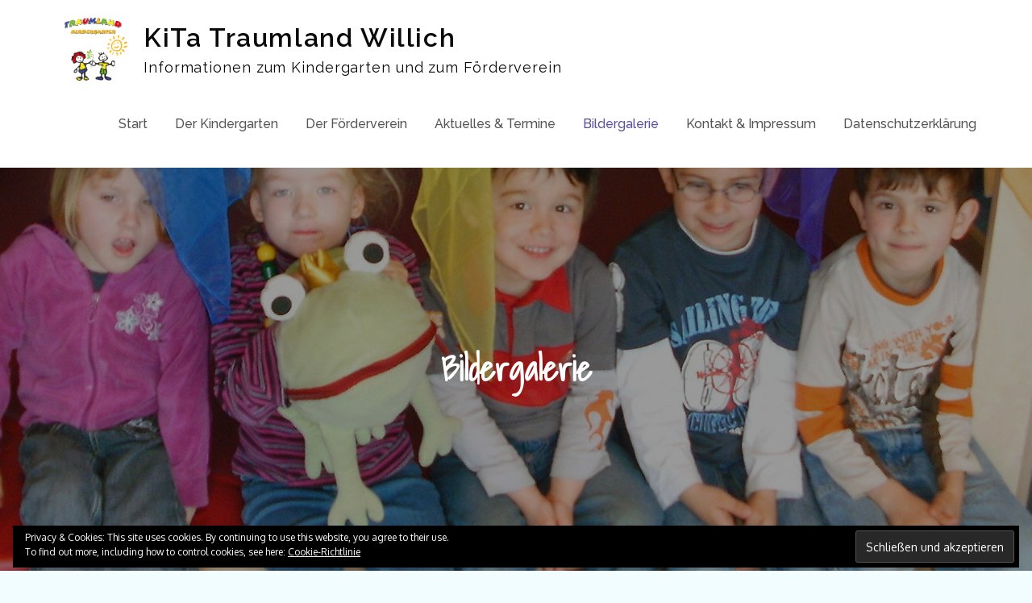

--- FILE ---
content_type: text/html; charset=UTF-8
request_url: https://kindergarten-traumland.de/bildergalerie/
body_size: 19382
content:
<!DOCTYPE html> <html lang="de"><head>
	<meta charset="UTF-8">
	<meta name="viewport" content="width=device-width, initial-scale=1">
	<link rel="profile" href="http://gmpg.org/xfn/11">
	
<style id="jetpack-boost-critical-css">@media all{.wp-block-image img{box-sizing:border-box;height:auto;max-width:100%;vertical-align:bottom}.wp-block-latest-posts{box-sizing:border-box}.wp-block-latest-posts.wp-block-latest-posts__list{list-style:none;padding-left:0}.wp-block-latest-posts.wp-block-latest-posts__list li{clear:both}.wp-block-latest-posts__post-date{display:block;font-size:.8125em}.wp-block-latest-posts__featured-image img{height:auto;max-width:100%;width:auto}ul{box-sizing:border-box}.entry-content{counter-reset:footnotes}.screen-reader-text{border:0;clip:rect(1px,1px,1px,1px);-webkit-clip-path:inset(50%);clip-path:inset(50%);height:1px;margin:-1px;overflow:hidden;padding:0;position:absolute;width:1px;word-wrap:normal!important}html :where(img[class*=wp-image-]){height:auto;max-width:100%}:where(figure){margin:0 0 1em}}@media all{div[id^=bwg_container] *{margin:0}.bwg_spider_popup_loading{background-image:url(https://kindergarten-traumland.de/wp-content/plugins/photo-gallery/images/ajax_loader.png);background-color:rgba(0,0,0,0);background-repeat:no-repeat;background-position:0 0;background-size:30px 30px;border:none!important;display:none;height:30px;left:50%;margin-left:-20px;margin-top:-20px;overflow:hidden;position:fixed;top:50%;width:30px;z-index:10102}.spider_popup_overlay{display:none;height:100%;left:0;position:fixed;top:0;width:100%;z-index:10100}div[id^=bwg_container] .bwg-border-box *{-moz-box-sizing:border-box;box-sizing:border-box}.bwg-container{font-size:0;width:100%;max-width:100%;display:flex;flex-direction:row;flex-wrap:wrap}.bwg_loading_div_1{position:absolute;width:100%;height:100%;z-index:115;text-align:center;vertical-align:middle;top:0}.bwg_loading_div_2{display:table;vertical-align:middle;width:100%;height:100%;background-color:#fff;opacity:.95}.bwg_loading_div_3{display:table-cell;text-align:center;position:relative;vertical-align:middle}.bwg-hidden{visibility:hidden}.bwg_container{position:relative;margin:20px auto}.bwg-background{background-color:rgba(0,0,0,0);position:relative;width:100%}.bwg_thumbnail.bwg_container{padding:0 1px;min-height:140px}}@media all{.fas{-moz-osx-font-smoothing:grayscale;-webkit-font-smoothing:antialiased;display:inline-block;font-style:normal;font-variant:normal;text-rendering:auto;line-height:1}.fa-caret-up:before{content:""}@font-face{font-family:"Font Awesome 5 Free";font-style:normal;font-weight:400;font-display:auto}@font-face{font-family:"Font Awesome 5 Free";font-style:normal;font-weight:900;font-display:auto}.fas{font-family:"Font Awesome 5 Free"}.fas{font-weight:900}}@media all{html{font-family:sans-serif;-webkit-text-size-adjust:100%;-ms-text-size-adjust:100%}body{margin:0;font-family:Oxygen,sans-serif;font-weight:400}#content{position:relative}article,aside,figure,header,main,nav{display:block}a{background-color:transparent}b,strong{font-weight:700;color:#6c757d}h1{font-size:52px}h2{font-size:42px}h4{font-size:20px}h1,h2,h4{clear:both;color:#282828;margin:16px 0;line-height:1.3;font-weight:400;font-family:"Shadows Into Light",cursive}img{border:0}figure{margin:1em 40px}button,input{color:inherit;font:inherit;margin:0}button{overflow:visible}button{text-transform:none}button,input[type=submit]{-webkit-appearance:button}input{line-height:normal}table{border-collapse:collapse;border-spacing:0}tbody{text-align:left}tr{border:1px solid #aaa}td{padding:5px;font-weight:400}.entry-content p a,p a{text-decoration:underline}body,button,input{color:#6c757d;font-size:16px;line-height:28px;word-wrap:break-word}p{margin:0 0 1em}html{box-sizing:border-box}*,:after,:before{box-sizing:inherit}body{background:#fff;overflow-x:hidden}ul{margin:0;padding-left:1.5em}ul{list-style:disc}img{height:auto;max-width:100%;vertical-align:middle}figure{margin:0}table{margin:0 0 1.5em;width:100%;display:inline-block}button,input[type=submit]{color:#fff;display:inline-block;font-size:18px;font-weight:400;padding:12px 35px;position:relative;background-color:#ff5562;border:2px solid #ff5562;border-radius:50px;z-index:1;font-family:Raleway,sans-serif}a{color:#ff5562;text-decoration:none}#masthead{padding:10px 0;position:relative;z-index:3000;background-color:#fff}.site-branding{float:left;padding:10px 0}#site-identity,.site-logo{display:inline-block;vertical-align:middle}.site-title{font-size:32px;margin:0 0 5px;font-weight:600;font-family:Raleway,sans-serif;line-height:1.3;letter-spacing:.05em}.site-title a{color:#ff5562}.site-description{margin:0;line-height:1.3;color:#444;font-family:Raleway,sans-serif;font-size:18px;letter-spacing:.05em}.site-logo a{display:block;margin-right:15px}.site-logo img{max-height:80px;width:auto}.main-navigation{display:block;position:relative;float:right}.main-navigation ul{display:none;list-style:none;margin:0;padding-left:0}.main-navigation li{position:relative}.main-navigation ul.nav-menu>li>a{color:#555}.main-navigation a{display:block;text-decoration:none;font-weight:700;color:#212121;font-size:16px;font-weight:500;font-family:Raleway,sans-serif}.main-navigation ul.nav-menu .current-menu-item>a,.main-navigation ul.nav-menu .current_page_item>a{color:#5750a0}.main-navigation ul#primary-menu>li:before{background-color:#5750a0;color:#fff;width:46px;height:46px;line-height:46px;display:inline-block;text-align:center;border-radius:50%}.main-navigation ul#primary-menu>li:nth-child(n):before{background-color:#5750a0}.main-navigation ul#primary-menu>li:nth-child(2n):before{background-color:#fcb54d}.main-navigation ul#primary-menu>li:nth-child(3n):before{background-color:#fc5b4e}.main-navigation ul#primary-menu>li:nth-child(4n):before{background-color:#adca69}.main-navigation ul#primary-menu>li:nth-child(5n):before{background-color:#84bed6}.main-navigation ul#primary-menu>li:nth-child(6n):before{background-color:#c389ce}.menu-toggle{border-radius:0;font-size:16px;margin:auto;display:block;height:80px;position:relative;background-color:transparent;min-width:64px;border:none;margin-right:-15px}.menu-toggle span{width:30px;height:2px;display:block;background-color:#000;margin:7px 0}.screen-reader-text{clip:rect(1px,1px,1px,1px);position:absolute!important;height:1px;width:1px;overflow:hidden;word-wrap:normal!important}.entry-content:after,.entry-content:before,.site-content:after,.site-content:before,.site-header:after,.site-header:before,.widget:after,.widget:before,.wrapper:after,.wrapper:before{content:"";display:table;table-layout:fixed}.entry-content:after,.site-content:after,.site-header:after,.widget:after,.widget:before,.wrapper:after,.wrapper:before{clear:both}.widget{margin:0 0 1.3em}.widget:last-child{margin-bottom:0}.widget input{height:40px;border-radius:0;padding:0 15px;border:none}.widget li:not(:last-child){margin-bottom:10px}#secondary a{color:#6c757d;font-weight:400}#secondary .widget:not(:last-child){margin-bottom:35px}#secondary .widget{background-color:#f2f2f2;padding:30px}#secondary ul{margin:0;padding:0;list-style:none}.hentry{margin:0}.entry-content{margin:0}.no-sidebar #secondary{display:none}.entry-content{margin-top:0}.wrapper{width:90%;max-width:1200px;margin:0 auto;padding-left:15px;padding-right:15px}.page-section{padding:60px 0}.overlay{background-color:#000;position:absolute;top:0;left:0;width:100%;height:100%;opacity:.2}#page-site-header{background-color:#333;background-size:cover;background-position:50%;position:relative;text-align:center;padding:250px 0}#page-site-header .overlay{opacity:.4}#page-site-header .page-title{color:#fff;font-size:42px;max-width:1200px;margin-left:auto;margin-right:auto;position:relative;display:inline-block;font-weight:600}#page-site-header .page-header{position:absolute;top:50%;left:0;right:0;text-align:center;margin:0 auto;-webkit-transform:translateY(-50%);-moz-transform:translateY(-50%);-ms-transform:translateY(-50%);-o-transform:translateY(-50%);transform:translateY(-50%)}article:nth-child(n) .blog-item-wrapper{background-color:#eea9f5}article:nth-child(2n) .blog-item-wrapper{background-color:#58d7ed}.blog-item-wrapper .featured-image{background-size:cover;background-position:50%;padding:150px 0;border-top-left-radius:10px;border-top-right-radius:10px}.blog-posts-wrapper article{margin-bottom:30px;padding:0 15px}#secondary li:before{content:"";font-family:"Font Awesome 5 Free";font-weight:900;margin-right:10px}.backtotop{display:none;background-color:#ff5562;z-index:300;width:50px;height:50px;line-height:50px;border-radius:100%;font-size:20px;text-align:center;position:fixed;bottom:-100px;right:25px;color:#fff}@media screen and (min-width:567px){.blog-posts-wrapper .col-3 article{width:50%;float:left}.blog-posts-wrapper .col-3 article:nth-child(odd){clear:left}}@media screen and (min-width:1024px){.page-section{padding:80px 0}.main-navigation ul#primary-menu>li{text-align:center}.main-navigation ul.nav-menu>li{padding:30px 15px}.main-navigation ul.nav-menu{display:block!important;height:auto!important;margin-right:-25px}.menu-toggle{height:80px;position:absolute;top:50%;right:35px;-webkit-transform:translateY(-50%);-moz-transform:translateY(-50%);-ms-transform:translateY(-50%);-o-transform:translateY(-50%);transform:translateY(-50%)}.menu-toggle{display:none}.main-navigation ul{display:block}.main-navigation li{display:inline-block}.right-sidebar #primary{width:70%;float:left;padding-right:30px}.right-sidebar #secondary{width:30%;float:right}.home #primary{padding-left:50px}.home #secondary{padding-right:50px}.no-sidebar #primary{width:100%;float:none;padding-right:0}}@media screen and (min-width:1900px){.wrapper{max-width:1400px}#page-site-header{padding:300px 0}}@media screen and (max-width:1023px){#masthead{margin-bottom:0;position:relative;min-height:80px;padding:0}.site-branding{padding:7px 0;min-height:80px}.site-title{font-size:26px}.main-navigation ul.nav-menu li{border-bottom:1px solid rgba(0,0,0,.1);display:block;width:100%}.main-navigation ul.nav-menu li:last-child{border-bottom:none}.main-navigation ul#primary-menu>li{width:100%;padding:0}.main-navigation ul.nav-menu>li{padding:15px 0}.main-navigation ul#primary-menu>li:before{display:none}.main-navigation ul.nav-menu{margin-right:0;background-color:#fff;margin-top:25px;border-top:1px solid rgba(0,0,0,.1)}.main-navigation{position:static}.main-navigation a{color:#555;padding:15px}#masthead.site-header .main-navigation ul.nav-menu{margin-top:0;position:absolute;max-width:400px;top:100%;left:auto;right:0;width:100%}#page-site-header{padding:250px 0}}@media screen and (max-width:992px){#page-site-header{padding:200px 0}}@media screen and (max-width:767px){#masthead.site-header .main-navigation ul.nav-menu{max-width:100%}#page-site-header .page-title{font-size:32px}#secondary{margin-top:30px}}@media screen and (max-width:567px){.site-branding .site-logo+#site-identity{margin-top:15px}}@media screen and (max-width:480px){#masthead .wrapper{width:100%;max-width:100%;padding:0}#site-identity,.site-logo{display:block}.site-branding{min-height:auto;text-align:center;width:100%;float:none;padding:15px;border-bottom:1px solid rgba(0,0,0,.1);display:block}.menu-toggle{margin:auto;float:none;display:block;width:100%;text-align:center;height:80px}.menu-toggle span{margin:7px auto}.main-navigation{float:none}}}@media all{.widget_eu_cookie_law_widget{border:none;bottom:1em;left:1em;margin:0;padding:0;position:fixed;right:1em;width:auto;z-index:50001}#eu-cookie-law{background-color:#fff;border:1px solid #dedede;color:#2e4467;font-size:12px;line-height:1.5;overflow:hidden;padding:6px 6px 6px 15px;position:relative}#eu-cookie-law a{color:inherit;text-decoration:underline}#eu-cookie-law.negative{background-color:#000;border:none;color:#fff}#eu-cookie-law form{margin-bottom:0;position:static}#eu-cookie-law input{background:#f3f3f3;border:1px solid #dedede;border-radius:4px;-moz-border-radius:3px;-webkit-border-radius:3px;color:#2e4453;display:inline;float:right;font-family:inherit;font-size:14px;font-weight:inherit;line-height:inherit;margin:0 0 0 5%;padding:8px 12px;position:static;text-transform:none}#eu-cookie-law.negative input{background:#282828;border-color:#535353;color:#fff}@media (max-width:600px){#eu-cookie-law{padding-bottom:55px}#eu-cookie-law input.accept{bottom:8px;position:absolute;right:8px}}.screen-reader-text{border:0;clip:rect(1px,1px,1px,1px);-webkit-clip-path:inset(50%);clip-path:inset(50%);height:1px;margin:-1px;overflow:hidden;padding:0;position:absolute!important;width:1px;word-wrap:normal!important}}</style><title>Bildergalerie &#8211; KiTa Traumland Willich</title>
<meta name='robots' content='max-image-preview:large' />
<link rel='dns-prefetch' href='//secure.gravatar.com' />
<link rel='dns-prefetch' href='//stats.wp.com' />
<link rel='dns-prefetch' href='//fonts.googleapis.com' />
<link rel='dns-prefetch' href='//v0.wordpress.com' />
<link rel="alternate" type="application/rss+xml" title="KiTa Traumland Willich &raquo; Feed" href="https://kindergarten-traumland.de/feed/" />
<link rel="alternate" type="application/rss+xml" title="KiTa Traumland Willich &raquo; Kommentar-Feed" href="https://kindergarten-traumland.de/comments/feed/" />
<link rel="alternate" title="oEmbed (JSON)" type="application/json+oembed" href="https://kindergarten-traumland.de/wp-json/oembed/1.0/embed?url=https%3A%2F%2Fkindergarten-traumland.de%2Fbildergalerie%2F" />
<link rel="alternate" title="oEmbed (XML)" type="text/xml+oembed" href="https://kindergarten-traumland.de/wp-json/oembed/1.0/embed?url=https%3A%2F%2Fkindergarten-traumland.de%2Fbildergalerie%2F&#038;format=xml" />
<noscript><link rel='stylesheet' id='all-css-e28ce93ea62c2887fe14e8439860cdd9' href='https://kindergarten-traumland.de/_jb_static/??-eJydkUFOAzEMRW/DioxVxIiyqFhwBE6QOGaajhNP40Sj3p7MsClSQR020V/89x1/wzwZlFQoFZi4DiEpTEcpYgbLTPkCTkQLZbCqVBRQFQYWZ7lr8hFu8BRtYEMJxVM2ribPBCiZICTk6kmvw7RcmH7N+vmXxe/mwXw2l8L6biC1RlFiwtLFkDaAp3NtsovvVYvED8zC7GzemLIuqjehcqTYWhmDr2hLkHRd0LKmsTOpRNpOKwcczWr5J3wn9vcdT1QmiyNE8bW1AHPwwzKFarPKGMiwne/MWE/yrRfvWzzsXp72+9e+f+4f0B12X0PYEpQ=' type='text/css' media='all' /></noscript><link rel='stylesheet' id='all-css-e28ce93ea62c2887fe14e8439860cdd9' href='https://kindergarten-traumland.de/_jb_static/??-eJydkUFOAzEMRW/DioxVxIiyqFhwBE6QOGaajhNP40Sj3p7MsClSQR020V/89x1/wzwZlFQoFZi4DiEpTEcpYgbLTPkCTkQLZbCqVBRQFQYWZ7lr8hFu8BRtYEMJxVM2ribPBCiZICTk6kmvw7RcmH7N+vmXxe/mwXw2l8L6biC1RlFiwtLFkDaAp3NtsovvVYvED8zC7GzemLIuqjehcqTYWhmDr2hLkHRd0LKmsTOpRNpOKwcczWr5J3wn9vcdT1QmiyNE8bW1AHPwwzKFarPKGMiwne/MWE/yrRfvWzzsXp72+9e+f+4f0B12X0PYEpQ=' type='text/css' media="not all" data-media="all" onload="this.media=this.dataset.media; delete this.dataset.media; this.removeAttribute( 'onload' );" />
<style id='kiducation-style-inline-css'>
.site-branding .site-title a,
		.site-description {
			color: #0a0a0a}
/*# sourceURL=kiducation-style-inline-css */
</style>
<style id='wp-img-auto-sizes-contain-inline-css'>
img:is([sizes=auto i],[sizes^="auto," i]){contain-intrinsic-size:3000px 1500px}
/*# sourceURL=wp-img-auto-sizes-contain-inline-css */
</style>
<noscript><link rel='stylesheet' id='twb-open-sans-css' href='https://fonts.googleapis.com/css?family=Open+Sans%3A300%2C400%2C500%2C600%2C700%2C800&#038;display=swap&#038;ver=6.9' media='all' />
</noscript><link rel='stylesheet' id='twb-open-sans-css' href='https://fonts.googleapis.com/css?family=Open+Sans%3A300%2C400%2C500%2C600%2C700%2C800&#038;display=swap&#038;ver=6.9' media="not all" data-media="all" onload="this.media=this.dataset.media; delete this.dataset.media; this.removeAttribute( 'onload' );" />
<style id='wp-emoji-styles-inline-css'>

	img.wp-smiley, img.emoji {
		display: inline !important;
		border: none !important;
		box-shadow: none !important;
		height: 1em !important;
		width: 1em !important;
		margin: 0 0.07em !important;
		vertical-align: -0.1em !important;
		background: none !important;
		padding: 0 !important;
	}
/*# sourceURL=wp-emoji-styles-inline-css */
</style>
<style id='wp-block-library-inline-css'>
:root{--wp-block-synced-color:#7a00df;--wp-block-synced-color--rgb:122,0,223;--wp-bound-block-color:var(--wp-block-synced-color);--wp-editor-canvas-background:#ddd;--wp-admin-theme-color:#007cba;--wp-admin-theme-color--rgb:0,124,186;--wp-admin-theme-color-darker-10:#006ba1;--wp-admin-theme-color-darker-10--rgb:0,107,160.5;--wp-admin-theme-color-darker-20:#005a87;--wp-admin-theme-color-darker-20--rgb:0,90,135;--wp-admin-border-width-focus:2px}@media (min-resolution:192dpi){:root{--wp-admin-border-width-focus:1.5px}}.wp-element-button{cursor:pointer}:root .has-very-light-gray-background-color{background-color:#eee}:root .has-very-dark-gray-background-color{background-color:#313131}:root .has-very-light-gray-color{color:#eee}:root .has-very-dark-gray-color{color:#313131}:root .has-vivid-green-cyan-to-vivid-cyan-blue-gradient-background{background:linear-gradient(135deg,#00d084,#0693e3)}:root .has-purple-crush-gradient-background{background:linear-gradient(135deg,#34e2e4,#4721fb 50%,#ab1dfe)}:root .has-hazy-dawn-gradient-background{background:linear-gradient(135deg,#faaca8,#dad0ec)}:root .has-subdued-olive-gradient-background{background:linear-gradient(135deg,#fafae1,#67a671)}:root .has-atomic-cream-gradient-background{background:linear-gradient(135deg,#fdd79a,#004a59)}:root .has-nightshade-gradient-background{background:linear-gradient(135deg,#330968,#31cdcf)}:root .has-midnight-gradient-background{background:linear-gradient(135deg,#020381,#2874fc)}:root{--wp--preset--font-size--normal:16px;--wp--preset--font-size--huge:42px}.has-regular-font-size{font-size:1em}.has-larger-font-size{font-size:2.625em}.has-normal-font-size{font-size:var(--wp--preset--font-size--normal)}.has-huge-font-size{font-size:var(--wp--preset--font-size--huge)}.has-text-align-center{text-align:center}.has-text-align-left{text-align:left}.has-text-align-right{text-align:right}.has-fit-text{white-space:nowrap!important}#end-resizable-editor-section{display:none}.aligncenter{clear:both}.items-justified-left{justify-content:flex-start}.items-justified-center{justify-content:center}.items-justified-right{justify-content:flex-end}.items-justified-space-between{justify-content:space-between}.screen-reader-text{border:0;clip-path:inset(50%);height:1px;margin:-1px;overflow:hidden;padding:0;position:absolute;width:1px;word-wrap:normal!important}.screen-reader-text:focus{background-color:#ddd;clip-path:none;color:#444;display:block;font-size:1em;height:auto;left:5px;line-height:normal;padding:15px 23px 14px;text-decoration:none;top:5px;width:auto;z-index:100000}html :where(.has-border-color){border-style:solid}html :where([style*=border-top-color]){border-top-style:solid}html :where([style*=border-right-color]){border-right-style:solid}html :where([style*=border-bottom-color]){border-bottom-style:solid}html :where([style*=border-left-color]){border-left-style:solid}html :where([style*=border-width]){border-style:solid}html :where([style*=border-top-width]){border-top-style:solid}html :where([style*=border-right-width]){border-right-style:solid}html :where([style*=border-bottom-width]){border-bottom-style:solid}html :where([style*=border-left-width]){border-left-style:solid}html :where(img[class*=wp-image-]){height:auto;max-width:100%}:where(figure){margin:0 0 1em}html :where(.is-position-sticky){--wp-admin--admin-bar--position-offset:var(--wp-admin--admin-bar--height,0px)}@media screen and (max-width:600px){html :where(.is-position-sticky){--wp-admin--admin-bar--position-offset:0px}}
.has-text-align-justify{text-align:justify;}

/*# sourceURL=wp-block-library-inline-css */
</style><style id='wp-block-latest-posts-inline-css'>
.wp-block-latest-posts{box-sizing:border-box}.wp-block-latest-posts.alignleft{margin-right:2em}.wp-block-latest-posts.alignright{margin-left:2em}.wp-block-latest-posts.wp-block-latest-posts__list{list-style:none}.wp-block-latest-posts.wp-block-latest-posts__list li{clear:both;overflow-wrap:break-word}.wp-block-latest-posts.is-grid{display:flex;flex-wrap:wrap}.wp-block-latest-posts.is-grid li{margin:0 1.25em 1.25em 0;width:100%}@media (min-width:600px){.wp-block-latest-posts.columns-2 li{width:calc(50% - .625em)}.wp-block-latest-posts.columns-2 li:nth-child(2n){margin-right:0}.wp-block-latest-posts.columns-3 li{width:calc(33.33333% - .83333em)}.wp-block-latest-posts.columns-3 li:nth-child(3n){margin-right:0}.wp-block-latest-posts.columns-4 li{width:calc(25% - .9375em)}.wp-block-latest-posts.columns-4 li:nth-child(4n){margin-right:0}.wp-block-latest-posts.columns-5 li{width:calc(20% - 1em)}.wp-block-latest-posts.columns-5 li:nth-child(5n){margin-right:0}.wp-block-latest-posts.columns-6 li{width:calc(16.66667% - 1.04167em)}.wp-block-latest-posts.columns-6 li:nth-child(6n){margin-right:0}}:root :where(.wp-block-latest-posts.is-grid){padding:0}:root :where(.wp-block-latest-posts.wp-block-latest-posts__list){padding-left:0}.wp-block-latest-posts__post-author,.wp-block-latest-posts__post-date{display:block;font-size:.8125em}.wp-block-latest-posts__post-excerpt,.wp-block-latest-posts__post-full-content{margin-bottom:1em;margin-top:.5em}.wp-block-latest-posts__featured-image a{display:inline-block}.wp-block-latest-posts__featured-image img{height:auto;max-width:100%;width:auto}.wp-block-latest-posts__featured-image.alignleft{float:left;margin-right:1em}.wp-block-latest-posts__featured-image.alignright{float:right;margin-left:1em}.wp-block-latest-posts__featured-image.aligncenter{margin-bottom:1em;text-align:center}
/*# sourceURL=https://kindergarten-traumland.de/wp-includes/blocks/latest-posts/style.min.css */
</style>
<style id='global-styles-inline-css'>
:root{--wp--preset--aspect-ratio--square: 1;--wp--preset--aspect-ratio--4-3: 4/3;--wp--preset--aspect-ratio--3-4: 3/4;--wp--preset--aspect-ratio--3-2: 3/2;--wp--preset--aspect-ratio--2-3: 2/3;--wp--preset--aspect-ratio--16-9: 16/9;--wp--preset--aspect-ratio--9-16: 9/16;--wp--preset--color--black: #000000;--wp--preset--color--cyan-bluish-gray: #abb8c3;--wp--preset--color--white: #ffffff;--wp--preset--color--pale-pink: #f78da7;--wp--preset--color--vivid-red: #cf2e2e;--wp--preset--color--luminous-vivid-orange: #ff6900;--wp--preset--color--luminous-vivid-amber: #fcb900;--wp--preset--color--light-green-cyan: #7bdcb5;--wp--preset--color--vivid-green-cyan: #00d084;--wp--preset--color--pale-cyan-blue: #8ed1fc;--wp--preset--color--vivid-cyan-blue: #0693e3;--wp--preset--color--vivid-purple: #9b51e0;--wp--preset--gradient--vivid-cyan-blue-to-vivid-purple: linear-gradient(135deg,rgb(6,147,227) 0%,rgb(155,81,224) 100%);--wp--preset--gradient--light-green-cyan-to-vivid-green-cyan: linear-gradient(135deg,rgb(122,220,180) 0%,rgb(0,208,130) 100%);--wp--preset--gradient--luminous-vivid-amber-to-luminous-vivid-orange: linear-gradient(135deg,rgb(252,185,0) 0%,rgb(255,105,0) 100%);--wp--preset--gradient--luminous-vivid-orange-to-vivid-red: linear-gradient(135deg,rgb(255,105,0) 0%,rgb(207,46,46) 100%);--wp--preset--gradient--very-light-gray-to-cyan-bluish-gray: linear-gradient(135deg,rgb(238,238,238) 0%,rgb(169,184,195) 100%);--wp--preset--gradient--cool-to-warm-spectrum: linear-gradient(135deg,rgb(74,234,220) 0%,rgb(151,120,209) 20%,rgb(207,42,186) 40%,rgb(238,44,130) 60%,rgb(251,105,98) 80%,rgb(254,248,76) 100%);--wp--preset--gradient--blush-light-purple: linear-gradient(135deg,rgb(255,206,236) 0%,rgb(152,150,240) 100%);--wp--preset--gradient--blush-bordeaux: linear-gradient(135deg,rgb(254,205,165) 0%,rgb(254,45,45) 50%,rgb(107,0,62) 100%);--wp--preset--gradient--luminous-dusk: linear-gradient(135deg,rgb(255,203,112) 0%,rgb(199,81,192) 50%,rgb(65,88,208) 100%);--wp--preset--gradient--pale-ocean: linear-gradient(135deg,rgb(255,245,203) 0%,rgb(182,227,212) 50%,rgb(51,167,181) 100%);--wp--preset--gradient--electric-grass: linear-gradient(135deg,rgb(202,248,128) 0%,rgb(113,206,126) 100%);--wp--preset--gradient--midnight: linear-gradient(135deg,rgb(2,3,129) 0%,rgb(40,116,252) 100%);--wp--preset--font-size--small: 13px;--wp--preset--font-size--medium: 20px;--wp--preset--font-size--large: 36px;--wp--preset--font-size--x-large: 42px;--wp--preset--spacing--20: 0.44rem;--wp--preset--spacing--30: 0.67rem;--wp--preset--spacing--40: 1rem;--wp--preset--spacing--50: 1.5rem;--wp--preset--spacing--60: 2.25rem;--wp--preset--spacing--70: 3.38rem;--wp--preset--spacing--80: 5.06rem;--wp--preset--shadow--natural: 6px 6px 9px rgba(0, 0, 0, 0.2);--wp--preset--shadow--deep: 12px 12px 50px rgba(0, 0, 0, 0.4);--wp--preset--shadow--sharp: 6px 6px 0px rgba(0, 0, 0, 0.2);--wp--preset--shadow--outlined: 6px 6px 0px -3px rgb(255, 255, 255), 6px 6px rgb(0, 0, 0);--wp--preset--shadow--crisp: 6px 6px 0px rgb(0, 0, 0);}:where(.is-layout-flex){gap: 0.5em;}:where(.is-layout-grid){gap: 0.5em;}body .is-layout-flex{display: flex;}.is-layout-flex{flex-wrap: wrap;align-items: center;}.is-layout-flex > :is(*, div){margin: 0;}body .is-layout-grid{display: grid;}.is-layout-grid > :is(*, div){margin: 0;}:where(.wp-block-columns.is-layout-flex){gap: 2em;}:where(.wp-block-columns.is-layout-grid){gap: 2em;}:where(.wp-block-post-template.is-layout-flex){gap: 1.25em;}:where(.wp-block-post-template.is-layout-grid){gap: 1.25em;}.has-black-color{color: var(--wp--preset--color--black) !important;}.has-cyan-bluish-gray-color{color: var(--wp--preset--color--cyan-bluish-gray) !important;}.has-white-color{color: var(--wp--preset--color--white) !important;}.has-pale-pink-color{color: var(--wp--preset--color--pale-pink) !important;}.has-vivid-red-color{color: var(--wp--preset--color--vivid-red) !important;}.has-luminous-vivid-orange-color{color: var(--wp--preset--color--luminous-vivid-orange) !important;}.has-luminous-vivid-amber-color{color: var(--wp--preset--color--luminous-vivid-amber) !important;}.has-light-green-cyan-color{color: var(--wp--preset--color--light-green-cyan) !important;}.has-vivid-green-cyan-color{color: var(--wp--preset--color--vivid-green-cyan) !important;}.has-pale-cyan-blue-color{color: var(--wp--preset--color--pale-cyan-blue) !important;}.has-vivid-cyan-blue-color{color: var(--wp--preset--color--vivid-cyan-blue) !important;}.has-vivid-purple-color{color: var(--wp--preset--color--vivid-purple) !important;}.has-black-background-color{background-color: var(--wp--preset--color--black) !important;}.has-cyan-bluish-gray-background-color{background-color: var(--wp--preset--color--cyan-bluish-gray) !important;}.has-white-background-color{background-color: var(--wp--preset--color--white) !important;}.has-pale-pink-background-color{background-color: var(--wp--preset--color--pale-pink) !important;}.has-vivid-red-background-color{background-color: var(--wp--preset--color--vivid-red) !important;}.has-luminous-vivid-orange-background-color{background-color: var(--wp--preset--color--luminous-vivid-orange) !important;}.has-luminous-vivid-amber-background-color{background-color: var(--wp--preset--color--luminous-vivid-amber) !important;}.has-light-green-cyan-background-color{background-color: var(--wp--preset--color--light-green-cyan) !important;}.has-vivid-green-cyan-background-color{background-color: var(--wp--preset--color--vivid-green-cyan) !important;}.has-pale-cyan-blue-background-color{background-color: var(--wp--preset--color--pale-cyan-blue) !important;}.has-vivid-cyan-blue-background-color{background-color: var(--wp--preset--color--vivid-cyan-blue) !important;}.has-vivid-purple-background-color{background-color: var(--wp--preset--color--vivid-purple) !important;}.has-black-border-color{border-color: var(--wp--preset--color--black) !important;}.has-cyan-bluish-gray-border-color{border-color: var(--wp--preset--color--cyan-bluish-gray) !important;}.has-white-border-color{border-color: var(--wp--preset--color--white) !important;}.has-pale-pink-border-color{border-color: var(--wp--preset--color--pale-pink) !important;}.has-vivid-red-border-color{border-color: var(--wp--preset--color--vivid-red) !important;}.has-luminous-vivid-orange-border-color{border-color: var(--wp--preset--color--luminous-vivid-orange) !important;}.has-luminous-vivid-amber-border-color{border-color: var(--wp--preset--color--luminous-vivid-amber) !important;}.has-light-green-cyan-border-color{border-color: var(--wp--preset--color--light-green-cyan) !important;}.has-vivid-green-cyan-border-color{border-color: var(--wp--preset--color--vivid-green-cyan) !important;}.has-pale-cyan-blue-border-color{border-color: var(--wp--preset--color--pale-cyan-blue) !important;}.has-vivid-cyan-blue-border-color{border-color: var(--wp--preset--color--vivid-cyan-blue) !important;}.has-vivid-purple-border-color{border-color: var(--wp--preset--color--vivid-purple) !important;}.has-vivid-cyan-blue-to-vivid-purple-gradient-background{background: var(--wp--preset--gradient--vivid-cyan-blue-to-vivid-purple) !important;}.has-light-green-cyan-to-vivid-green-cyan-gradient-background{background: var(--wp--preset--gradient--light-green-cyan-to-vivid-green-cyan) !important;}.has-luminous-vivid-amber-to-luminous-vivid-orange-gradient-background{background: var(--wp--preset--gradient--luminous-vivid-amber-to-luminous-vivid-orange) !important;}.has-luminous-vivid-orange-to-vivid-red-gradient-background{background: var(--wp--preset--gradient--luminous-vivid-orange-to-vivid-red) !important;}.has-very-light-gray-to-cyan-bluish-gray-gradient-background{background: var(--wp--preset--gradient--very-light-gray-to-cyan-bluish-gray) !important;}.has-cool-to-warm-spectrum-gradient-background{background: var(--wp--preset--gradient--cool-to-warm-spectrum) !important;}.has-blush-light-purple-gradient-background{background: var(--wp--preset--gradient--blush-light-purple) !important;}.has-blush-bordeaux-gradient-background{background: var(--wp--preset--gradient--blush-bordeaux) !important;}.has-luminous-dusk-gradient-background{background: var(--wp--preset--gradient--luminous-dusk) !important;}.has-pale-ocean-gradient-background{background: var(--wp--preset--gradient--pale-ocean) !important;}.has-electric-grass-gradient-background{background: var(--wp--preset--gradient--electric-grass) !important;}.has-midnight-gradient-background{background: var(--wp--preset--gradient--midnight) !important;}.has-small-font-size{font-size: var(--wp--preset--font-size--small) !important;}.has-medium-font-size{font-size: var(--wp--preset--font-size--medium) !important;}.has-large-font-size{font-size: var(--wp--preset--font-size--large) !important;}.has-x-large-font-size{font-size: var(--wp--preset--font-size--x-large) !important;}
/*# sourceURL=global-styles-inline-css */
</style>

<style id='classic-theme-styles-inline-css'>
/*! This file is auto-generated */
.wp-block-button__link{color:#fff;background-color:#32373c;border-radius:9999px;box-shadow:none;text-decoration:none;padding:calc(.667em + 2px) calc(1.333em + 2px);font-size:1.125em}.wp-block-file__button{background:#32373c;color:#fff;text-decoration:none}
/*# sourceURL=/wp-includes/css/classic-themes.min.css */
</style>
<noscript><link rel='stylesheet' id='kiducation-google-fonts-css' href='https://fonts.googleapis.com/css?family=Shadows+Into+Light%3A300%2C400%2C500%2C600%2C700%7CRaleway%3A300%2C400%2C500%2C600%2C700%7CRoboto%7COxygen&#038;subset=latin%2Clatin-ext' media='all' />
</noscript><link rel='stylesheet' id='kiducation-google-fonts-css' href='https://fonts.googleapis.com/css?family=Shadows+Into+Light%3A300%2C400%2C500%2C600%2C700%7CRaleway%3A300%2C400%2C500%2C600%2C700%7CRoboto%7COxygen&#038;subset=latin%2Clatin-ext' media="not all" data-media="all" onload="this.media=this.dataset.media; delete this.dataset.media; this.removeAttribute( 'onload' );" />






<link rel="https://api.w.org/" href="https://kindergarten-traumland.de/wp-json/" /><link rel="alternate" title="JSON" type="application/json" href="https://kindergarten-traumland.de/wp-json/wp/v2/pages/18" /><link rel="EditURI" type="application/rsd+xml" title="RSD" href="https://kindergarten-traumland.de/xmlrpc.php?rsd" />

<link rel="canonical" href="https://kindergarten-traumland.de/bildergalerie/" />
<link rel='shortlink' href='https://wp.me/P5DdmI-i' />
	<style>img#wpstats{display:none}</style>
		<meta name="description" content="Unsere schönsten Bilder Klicken Sie sich einfach durch unsere Fotowelt! Viel Spaß!" />
<style type="text/css" id="custom-background-css">
body.custom-background { background-color: #f2fdff; }
</style>
	
<!-- Jetpack Open Graph Tags -->
<meta property="og:type" content="article" />
<meta property="og:title" content="Bildergalerie" />
<meta property="og:url" content="https://kindergarten-traumland.de/bildergalerie/" />
<meta property="og:description" content="Unsere schönsten Bilder Klicken Sie sich einfach durch unsere Fotowelt! Viel Spaß!" />
<meta property="article:published_time" content="2015-01-19T14:33:37+00:00" />
<meta property="article:modified_time" content="2022-11-08T22:22:00+00:00" />
<meta property="og:site_name" content="KiTa Traumland Willich" />
<meta property="og:image" content="https://kindergarten-traumland.de/wp-content/uploads/2015/01/cropped-BILD0003_web1.jpg" />
<meta property="og:image:width" content="1920" />
<meta property="og:image:height" content="1079" />
<meta property="og:image:alt" content="" />
<meta property="og:locale" content="de_DE" />
<meta name="twitter:text:title" content="Bildergalerie" />
<meta name="twitter:image" content="https://kindergarten-traumland.de/wp-content/uploads/2015/01/cropped-BILD0003_web1.jpg?w=640" />
<meta name="twitter:card" content="summary_large_image" />

<!-- End Jetpack Open Graph Tags -->
<link rel="icon" href="https://kindergarten-traumland.de/wp-content/uploads/2022/11/cropped-favicon-32x32.png" sizes="32x32" />
<link rel="icon" href="https://kindergarten-traumland.de/wp-content/uploads/2022/11/cropped-favicon-192x192.png" sizes="192x192" />
<link rel="apple-touch-icon" href="https://kindergarten-traumland.de/wp-content/uploads/2022/11/cropped-favicon-180x180.png" />
<meta name="msapplication-TileImage" content="https://kindergarten-traumland.de/wp-content/uploads/2022/11/cropped-favicon-270x270.png" />
</head>

<body class="wp-singular page-template-default page page-id-18 custom-background wp-custom-logo wp-theme-kiducation right-sidebar">
<div id="page" class="site"><a class="skip-link screen-reader-text" href="#content">Skip to content</a>		<header id="masthead" class="site-header" role="banner">    <div class="wrapper">
        <div class="site-branding">
            <div class="site-logo">
                                    <a href="https://kindergarten-traumland.de/" class="custom-logo-link" rel="home"><img width="189" height="189" src="https://kindergarten-traumland.de/wp-content/uploads/2022/11/cropped-traumland_logo-1.png" class="custom-logo" alt="KiTa Traumland Willich" decoding="async" srcset="https://kindergarten-traumland.de/wp-content/uploads/2022/11/cropped-traumland_logo-1.png 189w, https://kindergarten-traumland.de/wp-content/uploads/2022/11/cropped-traumland_logo-1-150x150.png 150w" sizes="(max-width: 189px) 100vw, 189px" /></a>                            </div><!-- .site-logo -->

            <div id="site-identity">
                <h1 class="site-title">
                    <a href="https://kindergarten-traumland.de/" rel="home">  KiTa Traumland Willich</a>
                </h1>

                                    <p class="site-description">Informationen zum Kindergarten und zum Förderverein</p>
                            </div><!-- #site-identity -->
        </div> <!-- .site-branding -->

        <nav id="site-navigation" class="main-navigation" role="navigation" aria-label="Primary Menu">
            <button type="button" class="menu-toggle">
                <span class="icon-bar"></span>
                <span class="icon-bar"></span>
                <span class="icon-bar"></span>
            </button>

            <div class="menu-hauptmenue-container"><ul id="primary-menu" class="nav-menu"><li id="menu-item-6" class="menu-item menu-item-type-post_type menu-item-object-page menu-item-home menu-item-6"><a href="https://kindergarten-traumland.de/">Start</a></li>
<li id="menu-item-7" class="menu-item menu-item-type-post_type menu-item-object-page menu-item-7"><a href="https://kindergarten-traumland.de/kindergarten/">Der Kindergarten</a></li>
<li id="menu-item-13" class="menu-item menu-item-type-post_type menu-item-object-page menu-item-13"><a href="https://kindergarten-traumland.de/foerderverein/">Der Förderverein</a></li>
<li id="menu-item-16" class="menu-item menu-item-type-post_type menu-item-object-page menu-item-16"><a href="https://kindergarten-traumland.de/aktuelles/">Aktuelles &#038; Termine</a></li>
<li id="menu-item-19" class="menu-item menu-item-type-post_type menu-item-object-page current-menu-item page_item page-item-18 current_page_item menu-item-19"><a href="https://kindergarten-traumland.de/bildergalerie/" aria-current="page">Bildergalerie</a></li>
<li id="menu-item-22" class="menu-item menu-item-type-post_type menu-item-object-page menu-item-22"><a href="https://kindergarten-traumland.de/kontakt/">Kontakt &#038; Impressum</a></li>
<li id="menu-item-347" class="menu-item menu-item-type-post_type menu-item-object-page menu-item-privacy-policy menu-item-347"><a rel="privacy-policy" href="https://kindergarten-traumland.de/datenschutzerklaerung/">Datenschutzerklärung</a></li>
</ul></div>        </nav><!-- #site-navigation -->
    </div><!-- .wrapper -->
			
		</header> <!-- header ends here -->	<div id="content" class="site-content">
	        <div id="page-site-header" style="background-image: url('https://kindergarten-traumland.de/wp-content/uploads/2015/01/cropped-BILD0003_web1.jpg');">
            <div class="overlay"></div>
            <header class='page-header'> 
                <div class="wrapper">
                    <h2 class="page-title">Bildergalerie</h2>                </div><!-- .wrapper -->
            </header>
        </div><!-- #page-site-header -->
        <div class= "wrapper page-section">	<div id="primary" class="content-area">
		<main id="main" class="site-main" role="main">

			
<article id="post-18" class="post-18 page type-page status-publish has-post-thumbnail hentry">
	<div class="entry-content">
		<h1>Unsere schönsten Bilder</h1>
<p>Klicken Sie sich einfach durch unsere Fotowelt! Viel Spaß!</p>
<style id="bwg-style-0">    #bwg_container1_0 #bwg_container2_0 .bwg_album_extended_thumbnails_0 {      -moz-box-sizing: border-box;      box-sizing: border-box;      background-color: rgba(255, 255, 255, 0.00);      text-align: left;    }    #bwg_container1_0 #bwg_container2_0 .bwg-container-0.bwg-album-extended .bwg-extended-item {      display: flex;      flex-direction: row;      flex-wrap: wrap;      min-height: 150px;      border-bottom: 0px solid #E0E0E0;      background-color: rgba(250, 250, 250, 0.00);      border-radius: 14px;      margin: 20px 20px 0px 0px;      overflow: hidden;    }    #bwg_container1_0 #bwg_container2_0 .bwg-container-0.bwg-album-extended .bwg-extended-item0 {      margin: 0px 0px;      background-color: #FAFAFA;      border-radius: ;      border: 0px none #E8E8E8;      display: flex;      flex-direction: column;      padding: 14px;      justify-content: center;      max-width: 120px;    }    #bwg_container1_0 #bwg_container2_0 .bwg-container-0.bwg-album-extended .bwg-extended-item1 {      margin: 0px 0px;      background-color: #FAFAFA;      border-radius: 0;      border: 0px none #E8E8E8;      display: flex;      flex-direction: column;      border-collapse: collapse;      padding: 16px;      justify-content: start;    }    #bwg_container1_0 #bwg_container2_0 .bwg-container-0.bwg-album-extended .bwg_title_spun_0 {      border: 0px none #CCCCCC;      color: #000000;      display: block;      font-family: Ubuntu;      font-size: 22px;      font-weight: bold;      height: inherit;      margin-bottom: 0px;      padding: 0px 0px 0px 0px;      text-align: left;      vertical-align: middle;      width: 100%;    }    #bwg_container1_0 #bwg_container2_0 .bwg-container-0.bwg-album-extended .bwg_description_spun1_0 a {      color: #5C5C5C;      font-size: 16px;      font-weight: normal;      font-family: Ubuntu;    }    #bwg_container1_0 #bwg_container2_0 .bwg-container-0.bwg-album-extended .bwg_description_spun1_0 .bwg_description_short_0 p {      border: 0px none #CCCCCC;      display: inline-block;      color: #5C5C5C;      font-size: 16px;      font-weight: normal;      font-family: Ubuntu;      height: inherit;      padding: 0px 0px 0px 0px;      vertical-align: middle;      width: 100%;      word-wrap: break-word;      word-break: break-word;    }    #bwg_container1_0 #bwg_container2_0 .bwg-container-0.bwg-album-extended .bwg_description_spun1_0 * {      margin: 0;    }    #bwg_container1_0 #bwg_container2_0 .bwg-container-0.bwg-album-extended .bwg_description_spun2_0 {      float: left;    }    #bwg_container1_0 #bwg_container2_0 .bwg-container-0.bwg-album-extended .bwg_description_short_0 {      display: inline;    }    #bwg_container1_0 #bwg_container2_0 .bwg-container-0.bwg-album-extended .bwg_description_full {      display: none;    }    #bwg_container1_0 #bwg_container2_0 .bwg-container-0.bwg-album-extended .bwg_description_more_0 {      clear: both;      color: #007AFF;      cursor: pointer;      float: right;      font-size: 12px;      font-weight: normal;    }    #bwg_container1_0 #bwg_container2_0 .bwg-container-0.bwg-album-extended .bwg-item0 {      padding: 0px;      background-color: #FFFFFF;      border-radius: 10px;      border: 0px none #FAFAFA;      box-shadow: ;      margin: 0px;      opacity: 1.00;    }    #bwg_container1_0 #bwg_container2_0 .bwg-container-0.bwg-album-extended .bwg-item1 {      padding-top: 75%;    }          @media only screen and (min-width: 480px) {        #bwg_container1_0 #bwg_container2_0 .bwg-container-0.bwg-album-extended .bwg-item0 {                  }        #bwg_container1_0 #bwg_container2_0 .bwg-container-0.bwg-album-extended .bwg-item0:hover {          -ms-transform: none(1.03);          -webkit-transform: none(1.03);          transform: none(1.03);        }        #bwg_container1_0 #bwg_container2_0 .bwg-container-0.bwg-album-extended .bwg-item1 img:hover {          -ms-transform: none;          -webkit-transform: none;          transform: none;        }      }          #bwg_container1_0 #bwg_container2_0 .bwg-container-0.bwg-standard-thumbnails {      width: 904px;              justify-content: center;        margin:0 auto !important;              background-color: rgba(255, 255, 255, 0.00);            padding-left: 4px;      padding-top: 4px;      max-width: 100%;            }        #bwg_container1_0 #bwg_container2_0 .bwg-container-0.bwg-standard-thumbnails .bwg-item {    justify-content: flex-start;      max-width: 180px;            width: 180px !important;          }    #bwg_container1_0 #bwg_container2_0 .bwg-container-0.bwg-standard-thumbnails .bwg-item a {       margin-right: 4px;       margin-bottom: 4px;    }    #bwg_container1_0 #bwg_container2_0 .bwg-container-0.bwg-standard-thumbnails .bwg-item0 {      padding: 0px;            background-color:rgba(0,0,0, 0.30);      border: 0px none #CCCCCC;      opacity: 1.00;      border-radius: 0;      box-shadow: ;    }    #bwg_container1_0 #bwg_container2_0 .bwg-container-0.bwg-standard-thumbnails .bwg-item1 img {      max-height: none;      max-width: none;      padding: 0 !important;    }         @media only screen and (min-width: 480px) {		#bwg_container1_0 #bwg_container2_0 .bwg-container-0.bwg-standard-thumbnails .bwg-item1 img {			-webkit-transition: all .3s; transition: all .3s;		}		#bwg_container1_0 #bwg_container2_0 .bwg-container-0.bwg-standard-thumbnails .bwg-item1 img:hover {			-ms-transform: scale(1.08);			-webkit-transform: scale(1.08);			transform: scale(1.08);		}		      }	    #bwg_container1_0 #bwg_container2_0 .bwg-container-0.bwg-standard-thumbnails .bwg-item1 {      padding-top: 50%;    }        #bwg_container1_0 #bwg_container2_0 .bwg-container-0.bwg-standard-thumbnails .bwg-title2,    #bwg_container1_0 #bwg_container2_0 .bwg-container-0.bwg-standard-thumbnails .bwg-ecommerce2 {      color: #323A45;      font-family: Ubuntu;      font-size: 16px;      font-weight: bold;      padding: 2px;      text-shadow: ;      max-height: 100%;    }    #bwg_container1_0 #bwg_container2_0 .bwg-container-0.bwg-standard-thumbnails .bwg-thumb-description span {    color: #323A45;    font-family: Ubuntu;    font-size: 12px;    max-height: 100%;    word-wrap: break-word;    }    #bwg_container1_0 #bwg_container2_0 .bwg-container-0.bwg-standard-thumbnails .bwg-play-icon2 {      font-size: 32px;    }    #bwg_container1_0 #bwg_container2_0 .bwg-container-0.bwg-standard-thumbnails .bwg-ecommerce2 {      font-size: 19.2px;      color: #323A45;    }    </style>    <div id="bwg_container1_0"         class="bwg_container bwg_thumbnail bwg_album_extended_preview bwg_thumbnail"         data-right-click-protection="0"         data-bwg="0"         data-scroll="0"         data-gallery-type="album_extended_preview"         data-gallery-view-type="thumbnail"         data-current-url="/bildergalerie/"         data-lightbox-url="https://kindergarten-traumland.de/wp-admin/admin-ajax.php?action=GalleryBox&#038;current_view=0&#038;gallery_id=0&#038;tag=0&#038;theme_id=1&#038;shortcode_id=5&#038;sort_by=order&#038;order_by=asc&#038;current_url=%2Fbildergalerie%2F"         data-gallery-id="0"         data-popup-width="800"         data-popup-height="500"         data-is-album="album"         data-buttons-position="bottom">      <div id="bwg_container2_0">             <div id="ajax_loading_0" class="bwg_loading_div_1">      <div class="bwg_loading_div_2">        <div class="bwg_loading_div_3">          <div id="loading_div_0" class="bwg_spider_ajax_loading">          </div>        </div>      </div>    </div>            <form id="gal_front_form_0"              class="bwg-hidden"              method="post"              action="#"              data-current="0"              data-shortcode-id="5"              data-gallery-type="album_extended_preview"              data-gallery-id="0"              data-tag="0"              data-album-id="1"              data-theme-id="1"              data-ajax-url="https://kindergarten-traumland.de/wp-admin/admin-ajax.php?action=bwg_frontend_data">          <div id="bwg_container3_0" class="bwg-background bwg-background-0">                  <div data-max-count="2"           data-thumbnail-width="120"           data-global-spacing="20px 20px 0px 0px"           data-spacing="0"           data-bwg="0"           id="bwg_album_extended_0"           class="bwg-album-extended bwg-border-box bwg-thumbnails bwg-container bwg-container-0 bwg-album-thumbnails bwg_album_extended_thumbnails_0">                  <div class="bwg-extended-item">            <div class="bwg-extended-item0">              <a class="bwg-a bwg-album bwg_album_0"                href='/bildergalerie/?type_0=gallery&#038;album_gallery_id_0=43'                 style="font-size: 0;"                 data-bwg="0"                 data-container_id="bwg_album_extended_0"                 data-alb_gal_id="43"                 data-def_type="gallery"                 data-title="Einbau Holzmulde am 15.07.2015">                <div class="bwg-item0 bwg_album_thumb_0 ">                  <div class="bwg-item1 bwg_album_thumb_spun1_0">                    <div class="bwg-item2">                      <img decoding="async" class="skip-lazy "                           data-width="300.00"                           data-height="225.00"                           data-src="https://kindergarten-traumland.de/wp-content/uploads/photo-gallery/Holzmulde/thumb/Neue%20Kugelbahn%20Juli%202015%20(20)-2.jpg"                           src="https://kindergarten-traumland.de/wp-content/uploads/photo-gallery/Holzmulde/thumb/Neue%20Kugelbahn%20Juli%202015%20(20)-2.jpg"                           alt="Einbau Holzmulde am 15.07.2015"                           title="Einbau Holzmulde am 15.07.2015" />                    </div>                  </div>                </div>              </a>            </div>            <div class="bwg-extended-item1">                              <a class="bwg-album bwg_album_0"                   href='/bildergalerie/?type_0=gallery&#038;album_gallery_id_0=43'                   data-bwg="0"                   data-container_id="bwg_album_extended_0"                   data-alb_gal_id="43"                   data-def_type="gallery"                   data-title="Einbau Holzmulde am 15.07.2015">                  <span class="bwg_title_spun_0">Einbau Holzmulde am 15.07.2015</span>                </a>                            </div>          </div>                    <div class="bwg-extended-item">            <div class="bwg-extended-item0">              <a class="bwg-a bwg-album bwg_album_0"                href='/bildergalerie/?type_0=gallery&#038;album_gallery_id_0=9'                 style="font-size: 0;"                 data-bwg="0"                 data-container_id="bwg_album_extended_0"                 data-alb_gal_id="9"                 data-def_type="gallery"                 data-title="Feuerprojekt - aus verschiedenen Jahren">                <div class="bwg-item0 bwg_album_thumb_0 ">                  <div class="bwg-item1 bwg_album_thumb_spun1_0">                    <div class="bwg-item2">                      <img decoding="async" class="skip-lazy "                           data-width="300.00"                           data-height="300.00"                           data-src="https://kindergarten-traumland.de/wp-content/uploads/photo-gallery/Feuerprojekt/thumb/PICT0155_thumb.jpg"                           src="https://kindergarten-traumland.de/wp-content/uploads/photo-gallery/Feuerprojekt/thumb/PICT0155_thumb.jpg"                           alt="Feuerprojekt - aus verschiedenen Jahren"                           title="Feuerprojekt - aus verschiedenen Jahren" />                    </div>                  </div>                </div>              </a>            </div>            <div class="bwg-extended-item1">                              <a class="bwg-album bwg_album_0"                   href='/bildergalerie/?type_0=gallery&#038;album_gallery_id_0=9'                   data-bwg="0"                   data-container_id="bwg_album_extended_0"                   data-alb_gal_id="9"                   data-def_type="gallery"                   data-title="Feuerprojekt - aus verschiedenen Jahren">                  <span class="bwg_title_spun_0">Feuerprojekt - aus verschiedenen Jahren</span>                </a>                            </div>          </div>                    <div class="bwg-extended-item">            <div class="bwg-extended-item0">              <a class="bwg-a bwg-album bwg_album_0"                href='/bildergalerie/?type_0=gallery&#038;album_gallery_id_0=8'                 style="font-size: 0;"                 data-bwg="0"                 data-container_id="bwg_album_extended_0"                 data-alb_gal_id="8"                 data-def_type="gallery"                 data-title="Kükenprojekt - aus verschiedenen Jahren">                <div class="bwg-item0 bwg_album_thumb_0 ">                  <div class="bwg-item1 bwg_album_thumb_spun1_0">                    <div class="bwg-item2">                      <img decoding="async" class="skip-lazy "                           data-width="300.00"                           data-height="300.00"                           data-src="https://kindergarten-traumland.de/wp-content/uploads/photo-gallery/Kükenprojekt/thumb/CIMG2822_thumb.jpg"                           src="https://kindergarten-traumland.de/wp-content/uploads/photo-gallery/Kükenprojekt/thumb/CIMG2822_thumb.jpg"                           alt="Kükenprojekt - aus verschiedenen Jahren"                           title="Kükenprojekt - aus verschiedenen Jahren" />                    </div>                  </div>                </div>              </a>            </div>            <div class="bwg-extended-item1">                              <a class="bwg-album bwg_album_0"                   href='/bildergalerie/?type_0=gallery&#038;album_gallery_id_0=8'                   data-bwg="0"                   data-container_id="bwg_album_extended_0"                   data-alb_gal_id="8"                   data-def_type="gallery"                   data-title="Kükenprojekt - aus verschiedenen Jahren">                  <span class="bwg_title_spun_0">Kükenprojekt - aus verschiedenen Jahren</span>                </a>                            </div>          </div>                    <div class="bwg-extended-item">            <div class="bwg-extended-item0">              <a class="bwg-a bwg-album bwg_album_0"                href='/bildergalerie/?type_0=gallery&#038;album_gallery_id_0=7'                 style="font-size: 0;"                 data-bwg="0"                 data-container_id="bwg_album_extended_0"                 data-alb_gal_id="7"                 data-def_type="gallery"                 data-title="Unser 15. Geburtstag - 2014">                <div class="bwg-item0 bwg_album_thumb_0 ">                  <div class="bwg-item1 bwg_album_thumb_spun1_0">                    <div class="bwg-item2">                      <img decoding="async" class="skip-lazy "                           data-width="300.00"                           data-height="300.00"                           data-src="https://kindergarten-traumland.de/wp-content/uploads/photo-gallery/15.%20Geburtstag/thumb/unser%2015.%20Geburtstag%2001.10%20(53)_thumb.jpg"                           src="https://kindergarten-traumland.de/wp-content/uploads/photo-gallery/15.%20Geburtstag/thumb/unser%2015.%20Geburtstag%2001.10%20(53)_thumb.jpg"                           alt="Unser 15. Geburtstag - 2014"                           title="Unser 15. Geburtstag - 2014" />                    </div>                  </div>                </div>              </a>            </div>            <div class="bwg-extended-item1">                              <a class="bwg-album bwg_album_0"                   href='/bildergalerie/?type_0=gallery&#038;album_gallery_id_0=7'                   data-bwg="0"                   data-container_id="bwg_album_extended_0"                   data-alb_gal_id="7"                   data-def_type="gallery"                   data-title="Unser 15. Geburtstag - 2014">                  <span class="bwg_title_spun_0">Unser 15. Geburtstag - 2014</span>                </a>                            </div>          </div>                </div>          <input type="hidden" id="bwg_album_breadcrumb_0" name="bwg_album_breadcrumb_0" value='[{&quot;id&quot;:&quot;1&quot;,&quot;page&quot;:1}]' />    <style>      /*pagination styles*/      #bwg_container1_0 #bwg_container2_0 .tablenav-pages_0 {				text-align: center;				font-size: 12px;				font-family: Ubuntu;				font-weight: bold;				color: #666666;				margin: 6px 0 4px;				display: block;      }      @media only screen and (max-width : 320px) {      #bwg_container1_0 #bwg_container2_0 .displaying-num_0 {     	 display: none;      }      }      #bwg_container1_0 #bwg_container2_0 .displaying-num_0 {				font-size: 12px;				font-family: Ubuntu;				font-weight: bold;				color: #666666;				margin-right: 10px;				vertical-align: middle;      }      #bwg_container1_0 #bwg_container2_0 .paging-input_0 {				font-size: 12px;				font-family: Ubuntu;				font-weight: bold;				color: #666666;				vertical-align: middle;      }      #bwg_container1_0 #bwg_container2_0 .tablenav-pages_0 a.disabled,      #bwg_container1_0 #bwg_container2_0 .tablenav-pages_0 a.disabled:hover,      #bwg_container1_0 #bwg_container2_0 .tablenav-pages_0 a.disabled:focus,			#bwg_container1_0 #bwg_container2_0 .tablenav-pages_0 input.bwg_current_page {				cursor: default;				color: rgba(102, 102, 102, 0.5);      }      #bwg_container1_0 #bwg_container2_0 .tablenav-pages_0 a,      #bwg_container1_0 #bwg_container2_0 .tablenav-pages_0 input.bwg_current_page {				cursor: pointer;				text-align: center;				font-size: 12px;				font-family: Ubuntu;				font-weight: bold;				color: #666666;				text-decoration: none;				padding: 3px 6px;				margin: 0;				border-radius: 0;				border-style: solid;				border-width: 1px;				border-color: #E3E3E3;								background-color: rgba(255, 255, 255, 1.00);				box-shadow: 0;				transition: all 0.3s ease 0s;-webkit-transition: all 0.3s ease 0s;      }      </style>      <span class="bwg_nav_cont_0">              <div class="tablenav-pages_0">                  </div>                <input type="hidden" id="page_number_0" name="page_number_0" value="1" />            </span>                </div>        </form>        <style>          #bwg_container1_0 #bwg_container2_0 #spider_popup_overlay_0 {          background-color: #EEEEEE;          opacity: 0.60;          }          </style>        <div id="bwg_spider_popup_loading_0" class="bwg_spider_popup_loading"></div>        <div id="spider_popup_overlay_0" class="spider_popup_overlay" onclick="spider_destroypopup(1000)"></div>        <input type="hidden" id="bwg_random_seed_0" value="637837398">                </div>    </div>        

	</div><!-- .entry-content -->

	</article><!-- #post-## -->

		</main><!-- #main -->
	</div><!-- #primary -->

<aside id="secondary" class="widget-area" role="complementary">
	<aside id="block-4" class="widget widget_block widget_recent_entries"><ul class="wp-block-latest-posts__list has-dates wp-block-latest-posts"><li><div class="wp-block-latest-posts__featured-image"><img loading="lazy" decoding="async" width="150" height="150" src="https://kindergarten-traumland.de/wp-content/uploads/2024/05/IMG_2875-150x150.jpeg" class="attachment-thumbnail size-thumbnail wp-post-image" alt="" style="max-width:113px;max-height:113px;" srcset="https://kindergarten-traumland.de/wp-content/uploads/2024/05/IMG_2875-150x150.jpeg 150w, https://kindergarten-traumland.de/wp-content/uploads/2024/05/IMG_2875-500x500.jpeg 500w" sizes="auto, (max-width: 150px) 100vw, 150px" /></div><a class="wp-block-latest-posts__post-title" href="https://kindergarten-traumland.de/neuer-bewegungsparcours-fuer-das-traumland/">Neuer Bewegungsparcours für das Traumland</a><time datetime="2024-05-13T14:31:33+00:00" class="wp-block-latest-posts__post-date">13. Mai 2024</time></li>
<li><div class="wp-block-latest-posts__featured-image"><img loading="lazy" decoding="async" width="150" height="150" src="https://kindergarten-traumland.de/wp-content/uploads/2022/11/weihnachtsmarktstand2022-1-150x150.png" class="attachment-thumbnail size-thumbnail wp-post-image" alt="" style="max-width:113px;max-height:113px;" /></div><a class="wp-block-latest-posts__post-title" href="https://kindergarten-traumland.de/weihnachtsmarktstand-am-traumland/">Weihnachtsmarktstand am Traumland</a><time datetime="2022-11-22T11:31:34+00:00" class="wp-block-latest-posts__post-date">22. November 2022</time></li>
<li><div class="wp-block-latest-posts__featured-image"><img loading="lazy" decoding="async" width="150" height="150" src="https://kindergarten-traumland.de/wp-content/uploads/2022/11/spendenlauf2022-e1667944096859-150x150.jpg" class="attachment-thumbnail size-thumbnail wp-post-image" alt="" style="max-width:113px;max-height:113px;" srcset="https://kindergarten-traumland.de/wp-content/uploads/2022/11/spendenlauf2022-e1667944096859-150x150.jpg 150w, https://kindergarten-traumland.de/wp-content/uploads/2022/11/spendenlauf2022-e1667944096859-500x500.jpg 500w" sizes="auto, (max-width: 150px) 100vw, 150px" /></div><a class="wp-block-latest-posts__post-title" href="https://kindergarten-traumland.de/sponsorenlauf-kinder-laufen-fuer-kinder-brachte-3-263-e-fuer-kita-im-ahrtal/">Sponsorenlauf „Kinder laufen für Kinder“ brachte 3.263 € für Kita im Ahrtal</a><time datetime="2022-11-10T09:22:17+00:00" class="wp-block-latest-posts__post-date">10. November 2022</time></li>
<li><div class="wp-block-latest-posts__featured-image"><img loading="lazy" decoding="async" width="150" height="150" src="https://kindergarten-traumland.de/wp-content/uploads/2022/11/fv-vorstand-150x150.png" class="attachment-thumbnail size-thumbnail wp-post-image" alt="" style="max-width:113px;max-height:113px;" srcset="https://kindergarten-traumland.de/wp-content/uploads/2022/11/fv-vorstand-150x150.png 150w, https://kindergarten-traumland.de/wp-content/uploads/2022/11/fv-vorstand-500x500.png 500w" sizes="auto, (max-width: 150px) 100vw, 150px" /></div><a class="wp-block-latest-posts__post-title" href="https://kindergarten-traumland.de/neuer-vorstand-des-foerdervereins-gewaehlt/">Neuer Vorstand des Fördervereins gewählt</a><time datetime="2022-10-31T10:27:00+00:00" class="wp-block-latest-posts__post-date">31. Oktober 2022</time></li>
</ul></aside><aside id="eu_cookie_law_widget-2" class="widget widget_eu_cookie_law_widget">
<div
	class="hide-on-button negative"
	data-hide-timeout="30"
	data-consent-expiration="180"
	id="eu-cookie-law"
>
	<form method="post">
		<input type="submit" value="Schließen und akzeptieren" class="accept" />
	</form>

	Privacy &amp; Cookies: This site uses cookies. By continuing to use this website, you agree to their use. <br />
To find out more, including how to control cookies, see here:
		<a href="http://kindergarten-traumland.de/datenschutzerklaerung/" rel="">
		Cookie-Richtlinie	</a>
</div>
</aside></aside><!-- #secondary --></div>		</div>
		<footer id="colophon" class="site-footer" role="contentinfo">        <div class="site-info">
          <img src="https://kindergarten-traumland.de/wp-content/themes/kiducation/assets/images/cloud-top.png" class="cloud-bg">
                        <div class="wrapper">
                <span class="copy-right">Förderverein der Städtischen Tageseinrichtung für Kinder Traumland e.V. © 2022 Theme Kiducation by <a target="_blank" rel="designer" href="http://sensationaltheme.com/">Sensational Theme</a></span>
            </div> 
        </div> <!-- site generator ends here -->
        
    		</footer><div class="backtotop"><i class="fas fa-caret-up"></i></div>
		
		



<script data-jetpack-boost="ignore" id="wp-emoji-settings" type="application/json">
{"baseUrl":"https://s.w.org/images/core/emoji/17.0.2/72x72/","ext":".png","svgUrl":"https://s.w.org/images/core/emoji/17.0.2/svg/","svgExt":".svg","source":{"concatemoji":"https://kindergarten-traumland.de/wp-includes/js/wp-emoji-release.min.js?ver=6.9"}}
</script>


<script type="text/javascript" src="https://kindergarten-traumland.de/wp-includes/js/jquery/jquery.min.js?ver=3.7.1" id="jquery-core-js"></script><script type="text/javascript" id="twbbwg-global-js-extra">
/* <![CDATA[ */
var twb = {"nonce":"5b8af4f48c","ajax_url":"https://kindergarten-traumland.de/wp-admin/admin-ajax.php","plugin_url":"https://kindergarten-traumland.de/wp-content/plugins/photo-gallery/booster","href":"https://kindergarten-traumland.de/wp-admin/admin.php?page=twbbwg_photo-gallery"};
var twb = {"nonce":"5b8af4f48c","ajax_url":"https://kindergarten-traumland.de/wp-admin/admin-ajax.php","plugin_url":"https://kindergarten-traumland.de/wp-content/plugins/photo-gallery/booster","href":"https://kindergarten-traumland.de/wp-admin/admin.php?page=twbbwg_photo-gallery"};
//# sourceURL=twbbwg-global-js-extra
/* ]]> */
</script><script type='text/javascript' src='https://kindergarten-traumland.de/_jb_static/??-eJydj8EKAjEMRP/Gk91YxNXL4re03VC7pE1NWsS/dxURL16EgbnMPGbgVk0qgfqMCsuqa0e5v83kFMU1HHIqw6JbWMOBS8PSoFKPqSjUCzc20RE9e55ZGwo4VWwvYEgSCE0VjoKq/2IisXf0q43ZJTJYAs8oxvcyE0JgQfh8+1rUtXFeUec82aM9jHa3H0+b4Cf7AJJrZLg='></script><script type="text/javascript" src="https://kindergarten-traumland.de/wp-content/plugins/photo-gallery/js/jquery.sumoselect.min.js?ver=3.4.6" id="sumoselect-js"></script><script type="text/javascript" id="bwg_frontend-js-extra">
/* <![CDATA[ */
var bwg_objectsL10n = {"bwg_field_required":"Feld ist erforderlich.","bwg_mail_validation":"Dies ist keine g\u00fcltige E-Mail-Adresse.","bwg_search_result":"Es gibt keine Bilder, die deiner Suche entsprechen.","bwg_select_tag":"Select Tag","bwg_order_by":"Order By","bwg_search":"Suchen","bwg_show_ecommerce":"Show Ecommerce","bwg_hide_ecommerce":"Hide Ecommerce","bwg_show_comments":"Kommentare anzeigen","bwg_hide_comments":"Kommentare ausblenden ","bwg_restore":"Wiederherstellen","bwg_maximize":"Maximieren","bwg_fullscreen":"Vollbild","bwg_exit_fullscreen":"Vollbild verlassen","bwg_search_tag":"SEARCH...","bwg_tag_no_match":"No tags found","bwg_all_tags_selected":"All tags selected","bwg_tags_selected":"tags selected","play":"Abspielen","pause":"Pause","is_pro":"","bwg_play":"Abspielen","bwg_pause":"Pause","bwg_hide_info":"Info ausblenden","bwg_show_info":"Info anzeigen","bwg_hide_rating":"Hide rating","bwg_show_rating":"Show rating","ok":"Ok","cancel":"Cancel","select_all":"Select all","lazy_load":"0","lazy_loader":"https://kindergarten-traumland.de/wp-content/plugins/photo-gallery/images/ajax_loader.png","front_ajax":"0","bwg_tag_see_all":"see all tags","bwg_tag_see_less":"see less tags"};
//# sourceURL=bwg_frontend-js-extra
/* ]]> */
</script><script type='text/javascript' src='https://kindergarten-traumland.de/_jb_static/??-eJydzDEOwjAMQNHbMNGYCLWwVAwcgROkViiJnDjEjhC3bwYOAGx/eR9eZUDO6rNCobaGLFAerDysjsjXN0QBZURnUsgmyh6+EfHZepl0baKcbliZaHHVdIhO/1ndG5Fg9T7/pDsJReVjLmm2JztO9nCczjtcZrsB+9dfVA=='></script><script type="text/javascript">        if( jQuery('.bwg_nav_cont_0').length > 1 ) {          jQuery('.bwg_nav_cont_0').first().remove()        }        function spider_page_0(cur, x, y, load_more) {          if (typeof load_more == "undefined") {            var load_more = false;          }          if (jQuery(cur).hasClass('disabled')) {            return false;          }          var items_county_0 = 1;          switch (y) {            case 1:              if (x >= items_county_0) {                document.getElementById('page_number_0').value = items_county_0;              }              else {                document.getElementById('page_number_0').value = x + 1;              }              break;            case 2:              document.getElementById('page_number_0').value = items_county_0;              break;            case -1:              if (x == 1) {                document.getElementById('page_number_0').value = 1;              }              else {                document.getElementById('page_number_0').value = x - 1;              }              break;            case -2:              document.getElementById('page_number_0').value = 1;              break;						case 0:              document.getElementById('page_number_0').value = x;              break;            default:              document.getElementById('page_number_0').value = 1;          }          bwg_ajax('gal_front_form_0', '0', 'bwg_album_extended_0', '1', '', 'album', 0, '', '', load_more, '', 1);        }                    jQuery('.first-page-0').on('click', function () {              spider_page_0(this, 1, -2, 'numeric');              return false;            });            jQuery('.prev-page-0').on('click', function () {              spider_page_0(this, 1, -1, 'numeric');              return false;            });            jQuery('.next-page-0').on('click', function () {              spider_page_0(this, 1, 1, 'numeric');              return false;            });            jQuery('.last-page-0').on('click', function () {              spider_page_0(this, 1, 2, 'numeric');              return false;            });        				/* Change page on input enter. */        function bwg_change_page_0( e, that ) {          if (  e.key == 'Enter' ) {            var to_page = parseInt(jQuery(that).val());            var pages_count = jQuery(that).parents(".pagination-links").data("pages-count");            var current_url_param = jQuery(that).attr('data-url-info');            if (to_page > pages_count) {              to_page = 1;            }	 												spider_page_0(this, to_page, 0, 'numeric');							return false;						          }          return true;        }        jQuery('.bwg_load_btn_0').on('click', function () {            spider_page_0(this, 1, 1, true);            return false;        });      </script><script>      if (document.readyState === 'complete') {        if( typeof bwg_main_ready == 'function' ) {          if ( jQuery("#bwg_container1_0").height() ) {            bwg_main_ready(jQuery("#bwg_container1_0"));          }        }      } else {        document.addEventListener('DOMContentLoaded', function() {          if( typeof bwg_main_ready == 'function' ) {            if ( jQuery("#bwg_container1_0").height() ) {             bwg_main_ready(jQuery("#bwg_container1_0"));            }          }        });      }    </script><script type="speculationrules">
{"prefetch":[{"source":"document","where":{"and":[{"href_matches":"/*"},{"not":{"href_matches":["/wp-*.php","/wp-admin/*","/wp-content/uploads/*","/wp-content/*","/wp-content/plugins/*","/wp-content/themes/kiducation/*","/*\\?(.+)"]}},{"not":{"selector_matches":"a[rel~=\"nofollow\"]"}},{"not":{"selector_matches":".no-prefetch, .no-prefetch a"}}]},"eagerness":"conservative"}]}
</script><script>window.addEventListener( 'load', function() {
				document.querySelectorAll( 'link' ).forEach( function( e ) {'not all' === e.media && e.dataset.media && ( e.media = e.dataset.media, delete e.dataset.media );} );
				var e = document.getElementById( 'jetpack-boost-critical-css' );
				e && ( e.media = 'not all' );
			} );</script><script type="text/javascript" id="eeb-js-ajax-ef-js-extra">
/* <![CDATA[ */
var eeb_ef = {"ajaxurl":"https://kindergarten-traumland.de/wp-admin/admin-ajax.php","security":"237a84e30e"};
//# sourceURL=eeb-js-ajax-ef-js-extra
/* ]]> */
</script><script type='text/javascript' src='https://kindergarten-traumland.de/_jb_static/??-eJyVkMFOwzAMQP+GE6k1RMU4TFz5C5Q6XusmcbraofD3BDSkIXHp0dZ7T7JhWxwWMRKDJdWRRYGy5+RIsARa3VAlJAIsKwELphpIwauSKcwNvmLnsuZu1nu4CdpEucGRQ0VvXOTG08QYu8yyR5ovldbPLnvD6ZV4nGxvQfw7jz/LvaZGXlxiie1UrOrO/LE30TQr+T/r9/Uz2eIxwlv7NAyVU4CNw/jtU210iUwu+e3vdC2+5NPh6eF4fO77x/4Oh9PhC7sispk='></script><script type="text/javascript" src="https://stats.wp.com/e-202603.js" id="jetpack-stats-js" data-wp-strategy="defer"></script><script type="text/javascript" id="jetpack-stats-js-after">
/* <![CDATA[ */
_stq = window._stq || [];
_stq.push([ "view", JSON.parse("{\"v\":\"ext\",\"blog\":\"83227852\",\"post\":\"18\",\"tz\":\"0\",\"srv\":\"kindergarten-traumland.de\",\"j\":\"1:13.4.4\"}") ]);
_stq.push([ "clickTrackerInit", "83227852", "18" ]);
//# sourceURL=jetpack-stats-js-after
/* ]]> */
</script><script type="module">
/* <![CDATA[ */
/*! This file is auto-generated */
const a=JSON.parse(document.getElementById("wp-emoji-settings").textContent),o=(window._wpemojiSettings=a,"wpEmojiSettingsSupports"),s=["flag","emoji"];function i(e){try{var t={supportTests:e,timestamp:(new Date).valueOf()};sessionStorage.setItem(o,JSON.stringify(t))}catch(e){}}function c(e,t,n){e.clearRect(0,0,e.canvas.width,e.canvas.height),e.fillText(t,0,0);t=new Uint32Array(e.getImageData(0,0,e.canvas.width,e.canvas.height).data);e.clearRect(0,0,e.canvas.width,e.canvas.height),e.fillText(n,0,0);const a=new Uint32Array(e.getImageData(0,0,e.canvas.width,e.canvas.height).data);return t.every((e,t)=>e===a[t])}function p(e,t){e.clearRect(0,0,e.canvas.width,e.canvas.height),e.fillText(t,0,0);var n=e.getImageData(16,16,1,1);for(let e=0;e<n.data.length;e++)if(0!==n.data[e])return!1;return!0}function u(e,t,n,a){switch(t){case"flag":return n(e,"\ud83c\udff3\ufe0f\u200d\u26a7\ufe0f","\ud83c\udff3\ufe0f\u200b\u26a7\ufe0f")?!1:!n(e,"\ud83c\udde8\ud83c\uddf6","\ud83c\udde8\u200b\ud83c\uddf6")&&!n(e,"\ud83c\udff4\udb40\udc67\udb40\udc62\udb40\udc65\udb40\udc6e\udb40\udc67\udb40\udc7f","\ud83c\udff4\u200b\udb40\udc67\u200b\udb40\udc62\u200b\udb40\udc65\u200b\udb40\udc6e\u200b\udb40\udc67\u200b\udb40\udc7f");case"emoji":return!a(e,"\ud83e\u1fac8")}return!1}function f(e,t,n,a){let r;const o=(r="undefined"!=typeof WorkerGlobalScope&&self instanceof WorkerGlobalScope?new OffscreenCanvas(300,150):document.createElement("canvas")).getContext("2d",{willReadFrequently:!0}),s=(o.textBaseline="top",o.font="600 32px Arial",{});return e.forEach(e=>{s[e]=t(o,e,n,a)}),s}function r(e){var t=document.createElement("script");t.src=e,t.defer=!0,document.head.appendChild(t)}a.supports={everything:!0,everythingExceptFlag:!0},new Promise(t=>{let n=function(){try{var e=JSON.parse(sessionStorage.getItem(o));if("object"==typeof e&&"number"==typeof e.timestamp&&(new Date).valueOf()<e.timestamp+604800&&"object"==typeof e.supportTests)return e.supportTests}catch(e){}return null}();if(!n){if("undefined"!=typeof Worker&&"undefined"!=typeof OffscreenCanvas&&"undefined"!=typeof URL&&URL.createObjectURL&&"undefined"!=typeof Blob)try{var e="postMessage("+f.toString()+"("+[JSON.stringify(s),u.toString(),c.toString(),p.toString()].join(",")+"));",a=new Blob([e],{type:"text/javascript"});const r=new Worker(URL.createObjectURL(a),{name:"wpTestEmojiSupports"});return void(r.onmessage=e=>{i(n=e.data),r.terminate(),t(n)})}catch(e){}i(n=f(s,u,c,p))}t(n)}).then(e=>{for(const n in e)a.supports[n]=e[n],a.supports.everything=a.supports.everything&&a.supports[n],"flag"!==n&&(a.supports.everythingExceptFlag=a.supports.everythingExceptFlag&&a.supports[n]);var t;a.supports.everythingExceptFlag=a.supports.everythingExceptFlag&&!a.supports.flag,a.supports.everything||((t=a.source||{}).concatemoji?r(t.concatemoji):t.wpemoji&&t.twemoji&&(r(t.twemoji),r(t.wpemoji)))});
//# sourceURL=https://kindergarten-traumland.de/wp-includes/js/wp-emoji-loader.min.js
/* ]]> */
</script></body>  
</html>